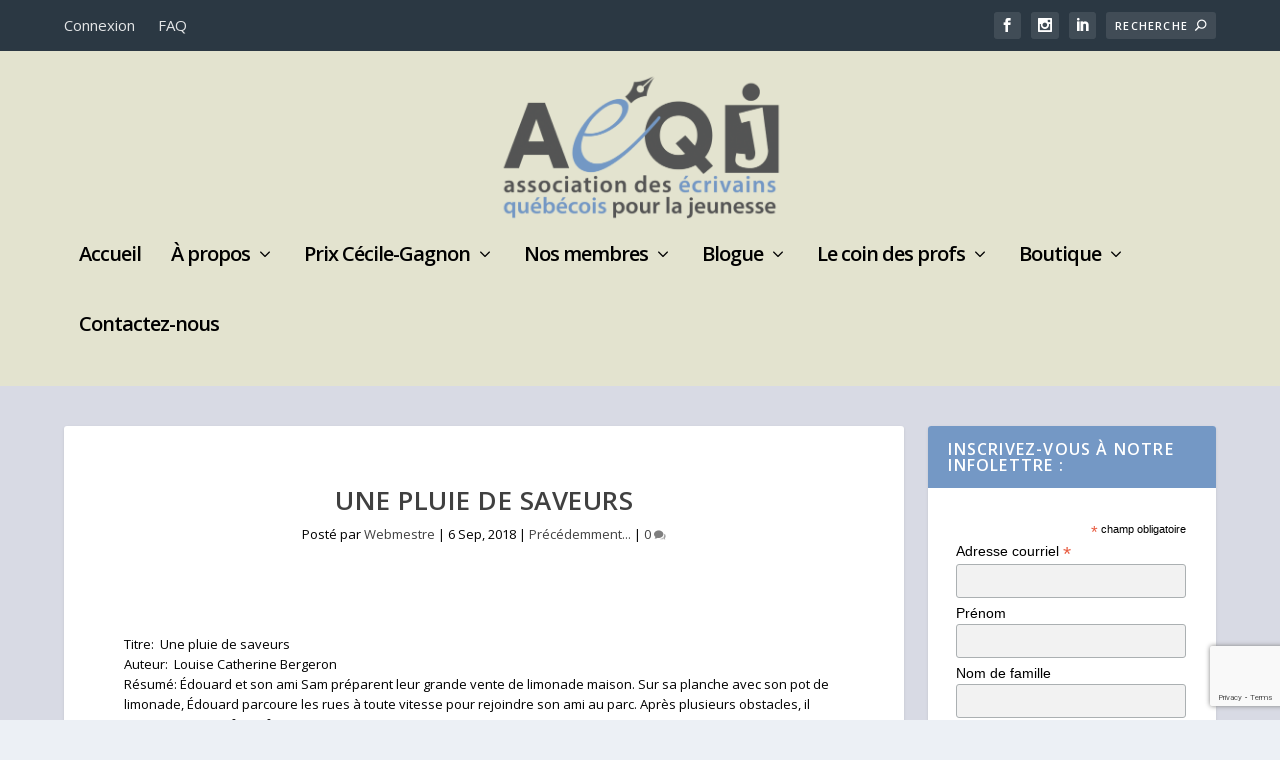

--- FILE ---
content_type: text/html; charset=utf-8
request_url: https://www.google.com/recaptcha/api2/anchor?ar=1&k=6LdWxJgiAAAAAGkOuU6W5rB8y_mJL0j3_IMqK4zn&co=aHR0cHM6Ly9hZXFqLmNhOjQ0Mw..&hl=en&v=PoyoqOPhxBO7pBk68S4YbpHZ&size=invisible&anchor-ms=20000&execute-ms=30000&cb=w9bvpiiagc77
body_size: 48840
content:
<!DOCTYPE HTML><html dir="ltr" lang="en"><head><meta http-equiv="Content-Type" content="text/html; charset=UTF-8">
<meta http-equiv="X-UA-Compatible" content="IE=edge">
<title>reCAPTCHA</title>
<style type="text/css">
/* cyrillic-ext */
@font-face {
  font-family: 'Roboto';
  font-style: normal;
  font-weight: 400;
  font-stretch: 100%;
  src: url(//fonts.gstatic.com/s/roboto/v48/KFO7CnqEu92Fr1ME7kSn66aGLdTylUAMa3GUBHMdazTgWw.woff2) format('woff2');
  unicode-range: U+0460-052F, U+1C80-1C8A, U+20B4, U+2DE0-2DFF, U+A640-A69F, U+FE2E-FE2F;
}
/* cyrillic */
@font-face {
  font-family: 'Roboto';
  font-style: normal;
  font-weight: 400;
  font-stretch: 100%;
  src: url(//fonts.gstatic.com/s/roboto/v48/KFO7CnqEu92Fr1ME7kSn66aGLdTylUAMa3iUBHMdazTgWw.woff2) format('woff2');
  unicode-range: U+0301, U+0400-045F, U+0490-0491, U+04B0-04B1, U+2116;
}
/* greek-ext */
@font-face {
  font-family: 'Roboto';
  font-style: normal;
  font-weight: 400;
  font-stretch: 100%;
  src: url(//fonts.gstatic.com/s/roboto/v48/KFO7CnqEu92Fr1ME7kSn66aGLdTylUAMa3CUBHMdazTgWw.woff2) format('woff2');
  unicode-range: U+1F00-1FFF;
}
/* greek */
@font-face {
  font-family: 'Roboto';
  font-style: normal;
  font-weight: 400;
  font-stretch: 100%;
  src: url(//fonts.gstatic.com/s/roboto/v48/KFO7CnqEu92Fr1ME7kSn66aGLdTylUAMa3-UBHMdazTgWw.woff2) format('woff2');
  unicode-range: U+0370-0377, U+037A-037F, U+0384-038A, U+038C, U+038E-03A1, U+03A3-03FF;
}
/* math */
@font-face {
  font-family: 'Roboto';
  font-style: normal;
  font-weight: 400;
  font-stretch: 100%;
  src: url(//fonts.gstatic.com/s/roboto/v48/KFO7CnqEu92Fr1ME7kSn66aGLdTylUAMawCUBHMdazTgWw.woff2) format('woff2');
  unicode-range: U+0302-0303, U+0305, U+0307-0308, U+0310, U+0312, U+0315, U+031A, U+0326-0327, U+032C, U+032F-0330, U+0332-0333, U+0338, U+033A, U+0346, U+034D, U+0391-03A1, U+03A3-03A9, U+03B1-03C9, U+03D1, U+03D5-03D6, U+03F0-03F1, U+03F4-03F5, U+2016-2017, U+2034-2038, U+203C, U+2040, U+2043, U+2047, U+2050, U+2057, U+205F, U+2070-2071, U+2074-208E, U+2090-209C, U+20D0-20DC, U+20E1, U+20E5-20EF, U+2100-2112, U+2114-2115, U+2117-2121, U+2123-214F, U+2190, U+2192, U+2194-21AE, U+21B0-21E5, U+21F1-21F2, U+21F4-2211, U+2213-2214, U+2216-22FF, U+2308-230B, U+2310, U+2319, U+231C-2321, U+2336-237A, U+237C, U+2395, U+239B-23B7, U+23D0, U+23DC-23E1, U+2474-2475, U+25AF, U+25B3, U+25B7, U+25BD, U+25C1, U+25CA, U+25CC, U+25FB, U+266D-266F, U+27C0-27FF, U+2900-2AFF, U+2B0E-2B11, U+2B30-2B4C, U+2BFE, U+3030, U+FF5B, U+FF5D, U+1D400-1D7FF, U+1EE00-1EEFF;
}
/* symbols */
@font-face {
  font-family: 'Roboto';
  font-style: normal;
  font-weight: 400;
  font-stretch: 100%;
  src: url(//fonts.gstatic.com/s/roboto/v48/KFO7CnqEu92Fr1ME7kSn66aGLdTylUAMaxKUBHMdazTgWw.woff2) format('woff2');
  unicode-range: U+0001-000C, U+000E-001F, U+007F-009F, U+20DD-20E0, U+20E2-20E4, U+2150-218F, U+2190, U+2192, U+2194-2199, U+21AF, U+21E6-21F0, U+21F3, U+2218-2219, U+2299, U+22C4-22C6, U+2300-243F, U+2440-244A, U+2460-24FF, U+25A0-27BF, U+2800-28FF, U+2921-2922, U+2981, U+29BF, U+29EB, U+2B00-2BFF, U+4DC0-4DFF, U+FFF9-FFFB, U+10140-1018E, U+10190-1019C, U+101A0, U+101D0-101FD, U+102E0-102FB, U+10E60-10E7E, U+1D2C0-1D2D3, U+1D2E0-1D37F, U+1F000-1F0FF, U+1F100-1F1AD, U+1F1E6-1F1FF, U+1F30D-1F30F, U+1F315, U+1F31C, U+1F31E, U+1F320-1F32C, U+1F336, U+1F378, U+1F37D, U+1F382, U+1F393-1F39F, U+1F3A7-1F3A8, U+1F3AC-1F3AF, U+1F3C2, U+1F3C4-1F3C6, U+1F3CA-1F3CE, U+1F3D4-1F3E0, U+1F3ED, U+1F3F1-1F3F3, U+1F3F5-1F3F7, U+1F408, U+1F415, U+1F41F, U+1F426, U+1F43F, U+1F441-1F442, U+1F444, U+1F446-1F449, U+1F44C-1F44E, U+1F453, U+1F46A, U+1F47D, U+1F4A3, U+1F4B0, U+1F4B3, U+1F4B9, U+1F4BB, U+1F4BF, U+1F4C8-1F4CB, U+1F4D6, U+1F4DA, U+1F4DF, U+1F4E3-1F4E6, U+1F4EA-1F4ED, U+1F4F7, U+1F4F9-1F4FB, U+1F4FD-1F4FE, U+1F503, U+1F507-1F50B, U+1F50D, U+1F512-1F513, U+1F53E-1F54A, U+1F54F-1F5FA, U+1F610, U+1F650-1F67F, U+1F687, U+1F68D, U+1F691, U+1F694, U+1F698, U+1F6AD, U+1F6B2, U+1F6B9-1F6BA, U+1F6BC, U+1F6C6-1F6CF, U+1F6D3-1F6D7, U+1F6E0-1F6EA, U+1F6F0-1F6F3, U+1F6F7-1F6FC, U+1F700-1F7FF, U+1F800-1F80B, U+1F810-1F847, U+1F850-1F859, U+1F860-1F887, U+1F890-1F8AD, U+1F8B0-1F8BB, U+1F8C0-1F8C1, U+1F900-1F90B, U+1F93B, U+1F946, U+1F984, U+1F996, U+1F9E9, U+1FA00-1FA6F, U+1FA70-1FA7C, U+1FA80-1FA89, U+1FA8F-1FAC6, U+1FACE-1FADC, U+1FADF-1FAE9, U+1FAF0-1FAF8, U+1FB00-1FBFF;
}
/* vietnamese */
@font-face {
  font-family: 'Roboto';
  font-style: normal;
  font-weight: 400;
  font-stretch: 100%;
  src: url(//fonts.gstatic.com/s/roboto/v48/KFO7CnqEu92Fr1ME7kSn66aGLdTylUAMa3OUBHMdazTgWw.woff2) format('woff2');
  unicode-range: U+0102-0103, U+0110-0111, U+0128-0129, U+0168-0169, U+01A0-01A1, U+01AF-01B0, U+0300-0301, U+0303-0304, U+0308-0309, U+0323, U+0329, U+1EA0-1EF9, U+20AB;
}
/* latin-ext */
@font-face {
  font-family: 'Roboto';
  font-style: normal;
  font-weight: 400;
  font-stretch: 100%;
  src: url(//fonts.gstatic.com/s/roboto/v48/KFO7CnqEu92Fr1ME7kSn66aGLdTylUAMa3KUBHMdazTgWw.woff2) format('woff2');
  unicode-range: U+0100-02BA, U+02BD-02C5, U+02C7-02CC, U+02CE-02D7, U+02DD-02FF, U+0304, U+0308, U+0329, U+1D00-1DBF, U+1E00-1E9F, U+1EF2-1EFF, U+2020, U+20A0-20AB, U+20AD-20C0, U+2113, U+2C60-2C7F, U+A720-A7FF;
}
/* latin */
@font-face {
  font-family: 'Roboto';
  font-style: normal;
  font-weight: 400;
  font-stretch: 100%;
  src: url(//fonts.gstatic.com/s/roboto/v48/KFO7CnqEu92Fr1ME7kSn66aGLdTylUAMa3yUBHMdazQ.woff2) format('woff2');
  unicode-range: U+0000-00FF, U+0131, U+0152-0153, U+02BB-02BC, U+02C6, U+02DA, U+02DC, U+0304, U+0308, U+0329, U+2000-206F, U+20AC, U+2122, U+2191, U+2193, U+2212, U+2215, U+FEFF, U+FFFD;
}
/* cyrillic-ext */
@font-face {
  font-family: 'Roboto';
  font-style: normal;
  font-weight: 500;
  font-stretch: 100%;
  src: url(//fonts.gstatic.com/s/roboto/v48/KFO7CnqEu92Fr1ME7kSn66aGLdTylUAMa3GUBHMdazTgWw.woff2) format('woff2');
  unicode-range: U+0460-052F, U+1C80-1C8A, U+20B4, U+2DE0-2DFF, U+A640-A69F, U+FE2E-FE2F;
}
/* cyrillic */
@font-face {
  font-family: 'Roboto';
  font-style: normal;
  font-weight: 500;
  font-stretch: 100%;
  src: url(//fonts.gstatic.com/s/roboto/v48/KFO7CnqEu92Fr1ME7kSn66aGLdTylUAMa3iUBHMdazTgWw.woff2) format('woff2');
  unicode-range: U+0301, U+0400-045F, U+0490-0491, U+04B0-04B1, U+2116;
}
/* greek-ext */
@font-face {
  font-family: 'Roboto';
  font-style: normal;
  font-weight: 500;
  font-stretch: 100%;
  src: url(//fonts.gstatic.com/s/roboto/v48/KFO7CnqEu92Fr1ME7kSn66aGLdTylUAMa3CUBHMdazTgWw.woff2) format('woff2');
  unicode-range: U+1F00-1FFF;
}
/* greek */
@font-face {
  font-family: 'Roboto';
  font-style: normal;
  font-weight: 500;
  font-stretch: 100%;
  src: url(//fonts.gstatic.com/s/roboto/v48/KFO7CnqEu92Fr1ME7kSn66aGLdTylUAMa3-UBHMdazTgWw.woff2) format('woff2');
  unicode-range: U+0370-0377, U+037A-037F, U+0384-038A, U+038C, U+038E-03A1, U+03A3-03FF;
}
/* math */
@font-face {
  font-family: 'Roboto';
  font-style: normal;
  font-weight: 500;
  font-stretch: 100%;
  src: url(//fonts.gstatic.com/s/roboto/v48/KFO7CnqEu92Fr1ME7kSn66aGLdTylUAMawCUBHMdazTgWw.woff2) format('woff2');
  unicode-range: U+0302-0303, U+0305, U+0307-0308, U+0310, U+0312, U+0315, U+031A, U+0326-0327, U+032C, U+032F-0330, U+0332-0333, U+0338, U+033A, U+0346, U+034D, U+0391-03A1, U+03A3-03A9, U+03B1-03C9, U+03D1, U+03D5-03D6, U+03F0-03F1, U+03F4-03F5, U+2016-2017, U+2034-2038, U+203C, U+2040, U+2043, U+2047, U+2050, U+2057, U+205F, U+2070-2071, U+2074-208E, U+2090-209C, U+20D0-20DC, U+20E1, U+20E5-20EF, U+2100-2112, U+2114-2115, U+2117-2121, U+2123-214F, U+2190, U+2192, U+2194-21AE, U+21B0-21E5, U+21F1-21F2, U+21F4-2211, U+2213-2214, U+2216-22FF, U+2308-230B, U+2310, U+2319, U+231C-2321, U+2336-237A, U+237C, U+2395, U+239B-23B7, U+23D0, U+23DC-23E1, U+2474-2475, U+25AF, U+25B3, U+25B7, U+25BD, U+25C1, U+25CA, U+25CC, U+25FB, U+266D-266F, U+27C0-27FF, U+2900-2AFF, U+2B0E-2B11, U+2B30-2B4C, U+2BFE, U+3030, U+FF5B, U+FF5D, U+1D400-1D7FF, U+1EE00-1EEFF;
}
/* symbols */
@font-face {
  font-family: 'Roboto';
  font-style: normal;
  font-weight: 500;
  font-stretch: 100%;
  src: url(//fonts.gstatic.com/s/roboto/v48/KFO7CnqEu92Fr1ME7kSn66aGLdTylUAMaxKUBHMdazTgWw.woff2) format('woff2');
  unicode-range: U+0001-000C, U+000E-001F, U+007F-009F, U+20DD-20E0, U+20E2-20E4, U+2150-218F, U+2190, U+2192, U+2194-2199, U+21AF, U+21E6-21F0, U+21F3, U+2218-2219, U+2299, U+22C4-22C6, U+2300-243F, U+2440-244A, U+2460-24FF, U+25A0-27BF, U+2800-28FF, U+2921-2922, U+2981, U+29BF, U+29EB, U+2B00-2BFF, U+4DC0-4DFF, U+FFF9-FFFB, U+10140-1018E, U+10190-1019C, U+101A0, U+101D0-101FD, U+102E0-102FB, U+10E60-10E7E, U+1D2C0-1D2D3, U+1D2E0-1D37F, U+1F000-1F0FF, U+1F100-1F1AD, U+1F1E6-1F1FF, U+1F30D-1F30F, U+1F315, U+1F31C, U+1F31E, U+1F320-1F32C, U+1F336, U+1F378, U+1F37D, U+1F382, U+1F393-1F39F, U+1F3A7-1F3A8, U+1F3AC-1F3AF, U+1F3C2, U+1F3C4-1F3C6, U+1F3CA-1F3CE, U+1F3D4-1F3E0, U+1F3ED, U+1F3F1-1F3F3, U+1F3F5-1F3F7, U+1F408, U+1F415, U+1F41F, U+1F426, U+1F43F, U+1F441-1F442, U+1F444, U+1F446-1F449, U+1F44C-1F44E, U+1F453, U+1F46A, U+1F47D, U+1F4A3, U+1F4B0, U+1F4B3, U+1F4B9, U+1F4BB, U+1F4BF, U+1F4C8-1F4CB, U+1F4D6, U+1F4DA, U+1F4DF, U+1F4E3-1F4E6, U+1F4EA-1F4ED, U+1F4F7, U+1F4F9-1F4FB, U+1F4FD-1F4FE, U+1F503, U+1F507-1F50B, U+1F50D, U+1F512-1F513, U+1F53E-1F54A, U+1F54F-1F5FA, U+1F610, U+1F650-1F67F, U+1F687, U+1F68D, U+1F691, U+1F694, U+1F698, U+1F6AD, U+1F6B2, U+1F6B9-1F6BA, U+1F6BC, U+1F6C6-1F6CF, U+1F6D3-1F6D7, U+1F6E0-1F6EA, U+1F6F0-1F6F3, U+1F6F7-1F6FC, U+1F700-1F7FF, U+1F800-1F80B, U+1F810-1F847, U+1F850-1F859, U+1F860-1F887, U+1F890-1F8AD, U+1F8B0-1F8BB, U+1F8C0-1F8C1, U+1F900-1F90B, U+1F93B, U+1F946, U+1F984, U+1F996, U+1F9E9, U+1FA00-1FA6F, U+1FA70-1FA7C, U+1FA80-1FA89, U+1FA8F-1FAC6, U+1FACE-1FADC, U+1FADF-1FAE9, U+1FAF0-1FAF8, U+1FB00-1FBFF;
}
/* vietnamese */
@font-face {
  font-family: 'Roboto';
  font-style: normal;
  font-weight: 500;
  font-stretch: 100%;
  src: url(//fonts.gstatic.com/s/roboto/v48/KFO7CnqEu92Fr1ME7kSn66aGLdTylUAMa3OUBHMdazTgWw.woff2) format('woff2');
  unicode-range: U+0102-0103, U+0110-0111, U+0128-0129, U+0168-0169, U+01A0-01A1, U+01AF-01B0, U+0300-0301, U+0303-0304, U+0308-0309, U+0323, U+0329, U+1EA0-1EF9, U+20AB;
}
/* latin-ext */
@font-face {
  font-family: 'Roboto';
  font-style: normal;
  font-weight: 500;
  font-stretch: 100%;
  src: url(//fonts.gstatic.com/s/roboto/v48/KFO7CnqEu92Fr1ME7kSn66aGLdTylUAMa3KUBHMdazTgWw.woff2) format('woff2');
  unicode-range: U+0100-02BA, U+02BD-02C5, U+02C7-02CC, U+02CE-02D7, U+02DD-02FF, U+0304, U+0308, U+0329, U+1D00-1DBF, U+1E00-1E9F, U+1EF2-1EFF, U+2020, U+20A0-20AB, U+20AD-20C0, U+2113, U+2C60-2C7F, U+A720-A7FF;
}
/* latin */
@font-face {
  font-family: 'Roboto';
  font-style: normal;
  font-weight: 500;
  font-stretch: 100%;
  src: url(//fonts.gstatic.com/s/roboto/v48/KFO7CnqEu92Fr1ME7kSn66aGLdTylUAMa3yUBHMdazQ.woff2) format('woff2');
  unicode-range: U+0000-00FF, U+0131, U+0152-0153, U+02BB-02BC, U+02C6, U+02DA, U+02DC, U+0304, U+0308, U+0329, U+2000-206F, U+20AC, U+2122, U+2191, U+2193, U+2212, U+2215, U+FEFF, U+FFFD;
}
/* cyrillic-ext */
@font-face {
  font-family: 'Roboto';
  font-style: normal;
  font-weight: 900;
  font-stretch: 100%;
  src: url(//fonts.gstatic.com/s/roboto/v48/KFO7CnqEu92Fr1ME7kSn66aGLdTylUAMa3GUBHMdazTgWw.woff2) format('woff2');
  unicode-range: U+0460-052F, U+1C80-1C8A, U+20B4, U+2DE0-2DFF, U+A640-A69F, U+FE2E-FE2F;
}
/* cyrillic */
@font-face {
  font-family: 'Roboto';
  font-style: normal;
  font-weight: 900;
  font-stretch: 100%;
  src: url(//fonts.gstatic.com/s/roboto/v48/KFO7CnqEu92Fr1ME7kSn66aGLdTylUAMa3iUBHMdazTgWw.woff2) format('woff2');
  unicode-range: U+0301, U+0400-045F, U+0490-0491, U+04B0-04B1, U+2116;
}
/* greek-ext */
@font-face {
  font-family: 'Roboto';
  font-style: normal;
  font-weight: 900;
  font-stretch: 100%;
  src: url(//fonts.gstatic.com/s/roboto/v48/KFO7CnqEu92Fr1ME7kSn66aGLdTylUAMa3CUBHMdazTgWw.woff2) format('woff2');
  unicode-range: U+1F00-1FFF;
}
/* greek */
@font-face {
  font-family: 'Roboto';
  font-style: normal;
  font-weight: 900;
  font-stretch: 100%;
  src: url(//fonts.gstatic.com/s/roboto/v48/KFO7CnqEu92Fr1ME7kSn66aGLdTylUAMa3-UBHMdazTgWw.woff2) format('woff2');
  unicode-range: U+0370-0377, U+037A-037F, U+0384-038A, U+038C, U+038E-03A1, U+03A3-03FF;
}
/* math */
@font-face {
  font-family: 'Roboto';
  font-style: normal;
  font-weight: 900;
  font-stretch: 100%;
  src: url(//fonts.gstatic.com/s/roboto/v48/KFO7CnqEu92Fr1ME7kSn66aGLdTylUAMawCUBHMdazTgWw.woff2) format('woff2');
  unicode-range: U+0302-0303, U+0305, U+0307-0308, U+0310, U+0312, U+0315, U+031A, U+0326-0327, U+032C, U+032F-0330, U+0332-0333, U+0338, U+033A, U+0346, U+034D, U+0391-03A1, U+03A3-03A9, U+03B1-03C9, U+03D1, U+03D5-03D6, U+03F0-03F1, U+03F4-03F5, U+2016-2017, U+2034-2038, U+203C, U+2040, U+2043, U+2047, U+2050, U+2057, U+205F, U+2070-2071, U+2074-208E, U+2090-209C, U+20D0-20DC, U+20E1, U+20E5-20EF, U+2100-2112, U+2114-2115, U+2117-2121, U+2123-214F, U+2190, U+2192, U+2194-21AE, U+21B0-21E5, U+21F1-21F2, U+21F4-2211, U+2213-2214, U+2216-22FF, U+2308-230B, U+2310, U+2319, U+231C-2321, U+2336-237A, U+237C, U+2395, U+239B-23B7, U+23D0, U+23DC-23E1, U+2474-2475, U+25AF, U+25B3, U+25B7, U+25BD, U+25C1, U+25CA, U+25CC, U+25FB, U+266D-266F, U+27C0-27FF, U+2900-2AFF, U+2B0E-2B11, U+2B30-2B4C, U+2BFE, U+3030, U+FF5B, U+FF5D, U+1D400-1D7FF, U+1EE00-1EEFF;
}
/* symbols */
@font-face {
  font-family: 'Roboto';
  font-style: normal;
  font-weight: 900;
  font-stretch: 100%;
  src: url(//fonts.gstatic.com/s/roboto/v48/KFO7CnqEu92Fr1ME7kSn66aGLdTylUAMaxKUBHMdazTgWw.woff2) format('woff2');
  unicode-range: U+0001-000C, U+000E-001F, U+007F-009F, U+20DD-20E0, U+20E2-20E4, U+2150-218F, U+2190, U+2192, U+2194-2199, U+21AF, U+21E6-21F0, U+21F3, U+2218-2219, U+2299, U+22C4-22C6, U+2300-243F, U+2440-244A, U+2460-24FF, U+25A0-27BF, U+2800-28FF, U+2921-2922, U+2981, U+29BF, U+29EB, U+2B00-2BFF, U+4DC0-4DFF, U+FFF9-FFFB, U+10140-1018E, U+10190-1019C, U+101A0, U+101D0-101FD, U+102E0-102FB, U+10E60-10E7E, U+1D2C0-1D2D3, U+1D2E0-1D37F, U+1F000-1F0FF, U+1F100-1F1AD, U+1F1E6-1F1FF, U+1F30D-1F30F, U+1F315, U+1F31C, U+1F31E, U+1F320-1F32C, U+1F336, U+1F378, U+1F37D, U+1F382, U+1F393-1F39F, U+1F3A7-1F3A8, U+1F3AC-1F3AF, U+1F3C2, U+1F3C4-1F3C6, U+1F3CA-1F3CE, U+1F3D4-1F3E0, U+1F3ED, U+1F3F1-1F3F3, U+1F3F5-1F3F7, U+1F408, U+1F415, U+1F41F, U+1F426, U+1F43F, U+1F441-1F442, U+1F444, U+1F446-1F449, U+1F44C-1F44E, U+1F453, U+1F46A, U+1F47D, U+1F4A3, U+1F4B0, U+1F4B3, U+1F4B9, U+1F4BB, U+1F4BF, U+1F4C8-1F4CB, U+1F4D6, U+1F4DA, U+1F4DF, U+1F4E3-1F4E6, U+1F4EA-1F4ED, U+1F4F7, U+1F4F9-1F4FB, U+1F4FD-1F4FE, U+1F503, U+1F507-1F50B, U+1F50D, U+1F512-1F513, U+1F53E-1F54A, U+1F54F-1F5FA, U+1F610, U+1F650-1F67F, U+1F687, U+1F68D, U+1F691, U+1F694, U+1F698, U+1F6AD, U+1F6B2, U+1F6B9-1F6BA, U+1F6BC, U+1F6C6-1F6CF, U+1F6D3-1F6D7, U+1F6E0-1F6EA, U+1F6F0-1F6F3, U+1F6F7-1F6FC, U+1F700-1F7FF, U+1F800-1F80B, U+1F810-1F847, U+1F850-1F859, U+1F860-1F887, U+1F890-1F8AD, U+1F8B0-1F8BB, U+1F8C0-1F8C1, U+1F900-1F90B, U+1F93B, U+1F946, U+1F984, U+1F996, U+1F9E9, U+1FA00-1FA6F, U+1FA70-1FA7C, U+1FA80-1FA89, U+1FA8F-1FAC6, U+1FACE-1FADC, U+1FADF-1FAE9, U+1FAF0-1FAF8, U+1FB00-1FBFF;
}
/* vietnamese */
@font-face {
  font-family: 'Roboto';
  font-style: normal;
  font-weight: 900;
  font-stretch: 100%;
  src: url(//fonts.gstatic.com/s/roboto/v48/KFO7CnqEu92Fr1ME7kSn66aGLdTylUAMa3OUBHMdazTgWw.woff2) format('woff2');
  unicode-range: U+0102-0103, U+0110-0111, U+0128-0129, U+0168-0169, U+01A0-01A1, U+01AF-01B0, U+0300-0301, U+0303-0304, U+0308-0309, U+0323, U+0329, U+1EA0-1EF9, U+20AB;
}
/* latin-ext */
@font-face {
  font-family: 'Roboto';
  font-style: normal;
  font-weight: 900;
  font-stretch: 100%;
  src: url(//fonts.gstatic.com/s/roboto/v48/KFO7CnqEu92Fr1ME7kSn66aGLdTylUAMa3KUBHMdazTgWw.woff2) format('woff2');
  unicode-range: U+0100-02BA, U+02BD-02C5, U+02C7-02CC, U+02CE-02D7, U+02DD-02FF, U+0304, U+0308, U+0329, U+1D00-1DBF, U+1E00-1E9F, U+1EF2-1EFF, U+2020, U+20A0-20AB, U+20AD-20C0, U+2113, U+2C60-2C7F, U+A720-A7FF;
}
/* latin */
@font-face {
  font-family: 'Roboto';
  font-style: normal;
  font-weight: 900;
  font-stretch: 100%;
  src: url(//fonts.gstatic.com/s/roboto/v48/KFO7CnqEu92Fr1ME7kSn66aGLdTylUAMa3yUBHMdazQ.woff2) format('woff2');
  unicode-range: U+0000-00FF, U+0131, U+0152-0153, U+02BB-02BC, U+02C6, U+02DA, U+02DC, U+0304, U+0308, U+0329, U+2000-206F, U+20AC, U+2122, U+2191, U+2193, U+2212, U+2215, U+FEFF, U+FFFD;
}

</style>
<link rel="stylesheet" type="text/css" href="https://www.gstatic.com/recaptcha/releases/PoyoqOPhxBO7pBk68S4YbpHZ/styles__ltr.css">
<script nonce="QMsBBzQI8H0GyqsLBMXmOg" type="text/javascript">window['__recaptcha_api'] = 'https://www.google.com/recaptcha/api2/';</script>
<script type="text/javascript" src="https://www.gstatic.com/recaptcha/releases/PoyoqOPhxBO7pBk68S4YbpHZ/recaptcha__en.js" nonce="QMsBBzQI8H0GyqsLBMXmOg">
      
    </script></head>
<body><div id="rc-anchor-alert" class="rc-anchor-alert"></div>
<input type="hidden" id="recaptcha-token" value="[base64]">
<script type="text/javascript" nonce="QMsBBzQI8H0GyqsLBMXmOg">
      recaptcha.anchor.Main.init("[\x22ainput\x22,[\x22bgdata\x22,\x22\x22,\[base64]/[base64]/MjU1Ong/[base64]/[base64]/[base64]/[base64]/[base64]/[base64]/[base64]/[base64]/[base64]/[base64]/[base64]/[base64]/[base64]/[base64]/[base64]\\u003d\x22,\[base64]\x22,\x22GjvCnRFtIMO2wr0hEMOGwqsvA8KKw4F3wrRJHMOJwpTDocKNWDkzw7TDh8KLHznDvlvCuMOAMgHDmjxuGWh9w5TCk0PDkB/[base64]/Dh8Oiw6t4w7DCvMK8woDCq8KNDkHCqTd/w6rCuWbConPDiMOsw7EbYcKRWsK+KkjClDo7w5HCm8OewpRjw6vDrsKqwoDDvnIANcOAwrDChcKow51qccO4U0zCssO+IwbDhcKWf8KwSUdwY1dAw54GWXpUQ8OJfsK/w5jCvsKVw5YEdcKLQcKzAyJfEcK2w4zDuWHDu0HCvkTCrmpgFcKwZsOew5RZw40pwpF7ICnCpMKaaQfDjsKqasKuw6Rfw7htPcKew4HCvsOrwqbDigHDqcKmw5LCscK5SH/[base64]/DpUHCscKuwrgQw712LMOew5AsQUkmUyVPw5QyWjPDjHAPw4bDoMKHdkgxYsKDB8K+GgNVwrTCqW1BVBleH8KVwrnDixA0wqJ2w4B7FHLDiEjCvcKRGsK+wpTDp8OjwofDlcO+NgHCusKUdyrCjcOkwpNcwoTDsMKXwoJwRsO9wp1Awrwqwp3DnHcnw7JmeMO/wpgFMMOrw6DCocOjw6IpwqjDncOZQMKUw6Fswr3CtSETPcOVw4Qcw73CpkvCt3nDpQ84wqtfVEzCinrDjDwOwrLDiMOPdgpww7BaJn/Cs8Oxw4rCkQ/DuDfDhgnCrsOlwoJfw6Acw53CvmjCqcKyQsKDw5Ehdm1Aw5oFwqBecW5LbcKzw75CwqzDlz8nwpDCnHDChVzCnX97woXCmsKAw6nCpjQGwpRsw4h/CsONwpnCjcOCwpTCtcKYbE0lwofCosK4fh3DksOvw6oNw77DqMKQw49WfnjDrMKRMzHCtsKQwr5CZwhfw7VYIMO3w6HCh8OMD2YywooBXMOTwqN9Pgxew7ZrU1PDosKZYFbDs0URXsOqwpzCqcO7w67DiMOdw5NZw7/Dt8KawqpRw5/Dm8OlwqjCqsOvAj0Rw6rCiMOTw6/DgQ4/NDdew5PDiMO2OC/Dgk/DlcOecFPCv8O3c8KeworDl8Oowp/CusKRwqkkw6YLwpJ0wpnDlVLCkUHDglfDisK9w4HDlx5QwoB4Q8OtDsKpHcOZwrPCv8O/[base64]/CsQcGP8OCDSDCusKswrPDiVBLwodJO8O+E8Ovw5jDigUrw5XCu1pww5bChMKEw7/Di8OOwrvCn0zDpihFw7nCsg7CosKVYkkDw4vDhMOEP17CncOYw4AUL2HDrj7CkMK1wrTCiT8kwq7Ckj7CusOhwpQowq4Fw5fDukoABMKHw7PDjXoJTsODZ8KBDw/CgMKGDCjCqcKzw5cuwpoeAULCj8O9wox8esK6wqF8OcOnZcKzEMOgHnVUw7Mnw4JPwoDDmDjDvzPCgMKcwo3Cs8KjacK6w43CpErDp8KZAsKEYgsJSH48ZcOCw5/CjglawqLCvFbDs1TCjjUrwrLDisKdw692IXQ6w63Cl1/DksK9OUwtwrVDbMKFw7Ucwqxlw4XDkEHCkxFQwoNgwqEfw6zCnMOTwq/DiMOdw5orasORw6XCl2TCmcO8V0PDplDCi8OmQhnCscKnOVvCoMOjw45rCjVFwpzDgmskSMOQV8OewqfCnj3Cl8KzVsOswpfDrTh5HzrCuATDpMK1wppdwqHCkcOlwr/DtGTDocKDw4bChBkSw77CoiXDssOUMxVJWgPCjsODJT/DqMK7wpEWw6XCqBkiw7R6w4jCgi/Cl8Ocw5rCgMOgMsOpKcOABMOSK8Kbw61qZMOaw6zDoEVkesOtN8KuRsODG8OcKz3CiMKAwrkcWBDCpzDDtcOkw6nCrRUmwo9zwqPDrjbCj1xYwpLDnMK8w5/[base64]/CpcOlw4jDiUYHTjHCgF9qwp81GcO6wqnCkxvDmMO6w78lwpE2w5lFw7kswpXDkMORw5XCocOYLcKOw4Vhw4HCvgFacsO5BsKIw7zDsMKrwojDnMKNVsKKw7HCozBLwrN5wpNQeQnDu0/[base64]/DglZew4kXeX/[base64]/wqrDksOZw5IFCsKlw69WwoXCu8O3wpB3wodNw7LCv8KMdSPDnEPClcOkShpywpd0dUjDvsKMBcKfw6VDw7pCw6fDncK9w5RZwqfCo8OxwrPCgVdIdArCg8K0wqrDmUpEw6Ymw6TCjgZGw6jCp37DvsOkw6h5w47CqcOLwqUmI8OCJ8OAwqbDnsKfwpNKfngNw7ZWwr/CqSHCuR8KQxg3DW7Do8KNDsOmwrxvHMOhbcK2dTVyQ8OyCRslw4U/wocSRcOqCcO6wqzDvifCtg0BRcKmwpnClz8kQcO7FcKpLGkfwqvDlcOHH1rDuMKdwpJkXijDtcK1w5hFdcKIbhLDp3hPwpRuwrfCiMOfUcOTw73CvsOhwpHDo3J8w6DCg8K4MRjDm8ONw6FQAsKxPWwWAsKofsO4wp/DvTUHKcOOV8O3w5jDhgDCgcOPIMOeIwDCpcKBG8KGwog9UyFcScKAI8OVw5bCqsKjwpVHZ8Kpe8Omw4RFw77Dq8K3Mm/CkjMWwoptCUk1w4bDqTvCicOhaUNkwqVfDBLDq8ORwr/Co8ObwovChsKvwozDtzE0wp7DlmrDuMKGw5cEEDHDtMKZwq3Ci8Kdw6FewonDl08bckzCmyXDuw19MEDDuHkywoXColEMGcOaXGVHJ8OcwrfDkMKfwrHDmhoaHMKZJcKNYMO/w5EvcsKYRMKUw7nDjR/CpsKPwq96woLCgwcxMH3Cl8Opwo9DIkd/wociw5ETEcKyw7TCsjkww7wDbT/DisKMw6J/w4bDncKGSMKyaiZYBD5kdsO2wp7CjsK+bwVhw701w5HDqcOgw78nw7TDugEHw5LCuxXCjFPCq8KAwqgNw7vCvcOCwqpXw5nDoMKaw67DhcOfEMOXD1/[base64]/H8KTwrp5wo3DpsKLFzjDs2Iaw43DlEoNa8O5Z11Lw6bCsMOwwpbDsMK3BXjCgA0gJ8OFMMKpLsO2w7R4QRHCp8OXw6bDi8K/wprCmcKtw5cdDsKMwoHDn8KwVhfCu8KHUcOow7ddwrPCocKMwrB1DMKsHsO8woZTwobCjMKNOUvDtMOlwqXDuHk/w5QUHsKtw6dkZ2bCncKNOlgaw4LCtWs7wrzDv1XCkh/[base64]/CpcOOLw4PwrnDvMKPBA04X8OiIMOzXR3CtngqwpXDt8KEwo4EL1fClsKsJsKuOHrClyfChsK3ZEw+GAXCp8KjwrYqwpkPOMKKC8OLwqfCg8OwPmJSwqBHWcOgIcK9w5/CiGF2McKcwr9PBwMdJMOSw4HCnkvDsMOUw7/[base64]/DkMOXwojCn2tbecOsw6LDtcOiTcOPBsOWcRERw4Vgw77CoMK5w6TCnsObacOYwpxBw6AsacOhwobCqVZGJsOwRMO3wo9OPWrDjn/DjHvDqRPDgsKVw6hSw4LDjcOhwq5+T2rCuQHCoh1Pw4haLUPCsw/DocK4w416AHkvw43DrMK6w4fCrMKbJikbw6QMwo9CIjxXa8KmexvDs8Ozw7bCusKAwqzDqcObwqzCswPCtsOwCRLDu39KIlIaw73Dk8OAf8KdOMKxcj3DiMOXwow8eMKuf0BQV8KvR8KqQB/Cn33DgcOfw5fDiMOyUsOqwqXDvMKow4DDnk02w7ocw7gKJmMJYQhpwpDDlzrCvHrCmVzDrjrCtm/[base64]/CjsOjwoQeHMOzScKkw7gARcOoXcKLw5Mbw5ddwpDDk8Olwp/[base64]/d2djTClHw7TDqR5+BMKrwqVxwrA3wo7DsGrDjcOufMKvGsKpH8OPwpp+woEEcThGM14mwrIXw6NDw7I4aQTDssKmbcK6w5VSwpfCnMKgw4vCsURkwpvCnMO5AMKMwpfDp8KTKXfCiXzCrcKnwrPDnsOKf8KRNXrCs8K/wqbDlxrCvcOXPA/DusK3SEkew41pw67DhUDDt27DmsK+w5lDHljDrAzDq8KBW8KDZcO3asODZB/DiWMxwrl+Z8OeMB1/Wixswo3CusK2IWjDp8OCwr7DlcOGeVk8fDzDiMKxTcOHeTIPOUFEwpHCmRlww4/Du8O9HkwYw4rCqsKxwoh1w5VDw6fCmUF1w4o+Fihqw6PDoMKbwq3CoHjDkRFYLcKiKsO/w5PDscOhw7J0GSVxfl0lasOBDcKuKcOSBnzCt8KIe8KaNcKcwr/DtwbDhQhuex4bw5DDlMKUSUrDlcO/C1jCh8OgRgfChVXDh3HDql3CjMKKw795w7/DjVlmU1jDjcOZI8KEwrJAb3fCisK9SyIewoQHOD0eSlgxw4rCtMOtwol/wqPCmMONBMKZHcKjLCvDoMKxP8OaJMOpw4lnWyvCsMOHLMOXJsK9woFBKy4mwrXDsk4IFcOPwrfCjMKEwppSw5bCnzFAED9DcsKQIcKewrkKwp9oQMOrR39JwqrCmkTDg3vCnsKew6jCusKAwplew6xjE8OZw6HCl8K/[base64]/CnMOMwqJBwolIwr45wqggw5HDtcKkcDnDizbCkADCgMOTe8OvSMKECsOfNMOhAMKGa1x8QAnCv8KjF8Ouwr4OLzwpAsOpwq1/IsO0M8OZHsKjwo3DusOfwrkVSMOPOg/CqwXDmEHDtm7CuhRywr8TYHoOD8KiwqDCtyTDgzwCw6HCkmvDgMOfZMKfwoJXwo/DnsKcwrQjwqbCv8KUw6lzw5FFwqPDkMOlw6HCkwrDmBrCtcOZciLDj8OdBMOxwqTCv1fDksKkw4tScMKRw5c8JcO8XsK8wqYYN8KOw4fDmcOWVTLCkF/Dl0U+woUKSH1MADbDkX/CkcOYBglPw6oOwr1qw7TCocKcw7IGHMOdw4UqwrE7wpDDohfDny3Dr8KTw5XDnAzChsOqwrjDuCXDg8OpFMKgFxvDhjzCh1zCt8KRDEcewo7DsMO3w6gdTQ5Ow5LDtnrDnsOYYDnCvsOew6zCk8Kywo7CrcK+wp89wqPChWXCljzColrDuMKBNg/DvMKCJMOoUsOcNFJTw7DCuG/[base64]/[base64]/YsKnw5JIDcKaLRJ0w4nDsMK+wqHDniYBZW1cU8KQworDmDh/w41EVcOww6EzRMKvw5TCom5AwoIDw7BQwoAgwpfCk0HCj8KxOQXCpkrDvsOvDVjCgMKLak3Du8OKJFsQw4nDq3HDs8OUC8KvUSDDp8Krw4/DrsOGwoTCpWRGa14EHsKJDkcKw6ZvYsKbwpY6DSt9wp7CjEJTARZpw6rDn8OxB8Kjw4ZIw5gpw5AxwqXDmkZmP2teJS8qG1LCu8KpbzMMZ3DDomzDmj3Dq8OTFXFlFm4FTsK3wo/Cn1h+Hjwyw5PCosOOPsO3w7Iod8OgIXYeIE/CjsKLJhbCqxJJScKkw7nCvsOoMsKTAMOrDR7DosOUwr/DsSXCtE4+ScKvwovDo8ORw5hlw4MGw4fCrlPDljpRK8OTwovCscOWKQhdMsK+w6p9wqjDulnCg8KjV2E4wo46wrlOZsKsbDI5T8OlDsOhw5zCvxVbw65CwqvDvzlFwp5/wr7DusKNSMOSwq7DkAU/w5hTLyE/w5bDpsK8w6nDosKcQHTDo2vCisKjOyseCVXDrsK0GcOeVjNqCwc2HFjDu8OWK0QODlxlwqfDoRHCvMKKw41hw6/[base64]/CssKywqHDjW5MwrzCn8KrZXIzwpQBbsKUZ8K4HTXCgcK8wogLOH/Dg8OxH8K2w7g9wrHDtkrDpg3Dhzh5w5M2wo7Dt8O0wr06LnHDlsOgwq/Dmj5pwrXCocOPXsKdw6LDtErDl8ODwpHCqsKzwoPDs8OEwqnDq3DDj8O9w4NUfBplwrrCpMKOw4LDlgkyZC3DuGAGWcOiHcOgw6nDhcKrwpxUwqJ/[base64]/Dn1LDocKzwpjDk8Kuw5VNDhTClyHCjh9/SMKqw7zCtRHChTvClGNnAsO1woIvMAM5MsK0woEjw57CqMOCw71MwrnDqg0rwrnChDDCmcKhw7J4bFjCvwvDlHzDuz7CucOkwoRBwrfCnVlkDsKndD7Dv0hABR/Drg/Dv8OZwrrDpMOxwqPDsSrCmVwJfcOfwo3CicOuR8Kaw7p0woPDpcKewpl2wpcQwrVkKcO7w659dcOYw7Akw6dxecKLw4pswobDtFpYw4fDl8Kad3nCkRZgOTrCp8Orf8O5w57CscOgwq1IG33DkMOVw4fCm8KMWMKia3zCl2ptw4M9w4jDjcK/wr/[base64]/w4cUworDoCcbwrUhHcK+wrMZOB90wrE5akjDsHFUwrQgNsKQw5rCp8KeWUlGwpF5NybDvUjDi8KiwoUowr5+wojDrgHDjsKTwqjDi8OhIh0jw6bDuWbCncOPBwjDiMOWPcKUwoLCsCPCncO9KcO0f0vDhnMKwoPDo8KIUcO0wofCqcOrw7vCpAkVw6zCohM3w6Z/wodIwrLCo8OVMEbDrVR6YxMQQBNNLsKZwpF/[base64]/ChsOdMw5RXMKTYxlDwqsEwoXCk8OoEMKdFMKBeXx2woLDvkdXZMOJw6rCtsKKdcKcwpTClsO/[base64]/w6jCocKpEmgcw7jDr13DrWDDrsKMCsOIMQdMw5/DqQ7DsTnCrBg+w611GMOcwqzDljd4wq1owqIyXMO5wrAtBDnCuyLCiMK+wpAAccKjwpZGw4Newotbw6hKwpM+w6zCk8K3LwTCsGBewqs9wp3DqwLDtkpPwqBPwoZhw5kWwqzDmTkLacK+dcOLw4PClsK3w5hFwr/CpsOjwpXDriQiwp0EwrzDtSzCoyvDqXXCqH/[base64]/c8KeJ8Knw4RdwpoFwqfClcOdwotHWBHCmsKEw4lTwpY6OcK8X8Knw6nCvz9hd8KdN8K8w5HCm8OHSi4zw4bDhzPCuhvCvRBMImEaSxbDrcO8NAotwq/Ds3PCiX7Dq8KzwoDDpsO3UT3CkFbCkgdMZE3Ci2TDgCDCnsOgNSvDm8KtwrnDiGJ5w5hXw5rCgg/CgsK6EsOzw47CosOqwrnDqAxvw6LCuiJzw5vDtsOZwovCnkhNwrLCqFfCjcK1KsK4wrnCjVRfwoRbZGjCv8K/wrlSwr1RcVNQw5bCiEtTwrZewqHDiRZ0Dzg7wqYUw4zCmiAmwrNuwrTDqw3DosKDDcOcwp/Dg8OSU8O2w7cHbsKhwrwZwqkkw6bDssOjH3c2wp3CicOYwqc/w6/CuBfDs8KzFWbDqCNrwqDCoMKQw6lew78VfsKBTTlbGzlkCcKEMsKJwp5/dhvCuMKQWHXCucO1woTDlsOnw7gCb8O7IsOTJcOZVGYCwoQlLCnCg8KSw6YxwoYAOFIUwoHDqTTDkMOgw752wrVXS8OMDsKEwrk2w7IYwp7DmBbCosONGAh/wr7Drj/CvGrDkn/Dn2PDkhDCocOBwoFDasOnUWVXB8KQTsKAPixAAiLCrSjCrMO8wobCtApywpcwb1Atw5Qawp5NwrvCokTCsVlhw78tWCvCscKXw4nCk8OaHFcfRcKxAD0Kw55tLcK/f8OuWMKMwqN5w77DvcKow7l7wrBeasKJw6DCulbDsjR+w7zCicOIZ8Kyw6NAEkjDij3CqsKROMOOHsKRCS3ChRsRPcKrw43CusOKwqASw4HChsKJecOlOEw+AsO/MXc3ennDgsKsw6QHw6fDrQLDmMOff8KMw4dBd8Ktw5fCpsKkahHChk3CgcK0TsO0w6/[base64]/Cp8O0Ti4FwrN3QMKqwo3DpDvCjW7CvsOHEX7Dg8O/w67DmcOKaHPCmcOBw58BOnTChsKiwpJ9wpTCl05ET2LDmSvCv8OSKh/Ch8KCNQF7JcOtG8KGJsOawrYGw7fCqRpcDsKwMMK2KsK9GcOqeznCtUrCuVPDrsKOOcKLPsK2w78/UcKNaMOSwosgwp8aAloNP8Oadj7Cu8KhwrnDpMOPw7vCu8OuP8OTR8OkS8OifcOhwrVcwqDCtCnClWdrUkPCrsKGPB/[base64]/DjsKreREDwrRkwqUsZsOvw5JBwonDu8KiEgo/[base64]/CuU7DpDRna2fDoyQ5w7RzwqZlHBwNUHjDjMO8wo54ZMO/OypVAsKbVVpCwoorwpHDr1B/UTXDlS3DgcOeHsKSwrvDsyZuWMKYwolBT8KcRwDDomtDYVhVF3HCtMKYw5DCpsKdw4nCucOJQ8KyZGYjw7nCg0tDwr4wYcKDOHvDnMOtw4zDmMOAw5bCr8OrFsOJXMOVw5rCs3TCusODw54POUY2w5nDhsKXWcO/A8K+L8KcwrcnEGgKYQFqCW7DuRPDoH/DtsKdwpfCq2/DnMKSbMKPZMOVEAYcwpI8FU0ZwqAqwqnDncO4woQuQWLDksK6wqbCqEvCtMK2wrRwO8O1wr9CWsOJPDnDugN+wo4mU3jDnX3Csi7CtsKuOcOeAS3Du8OPwp/CjUADw6HDjsOAwrrCn8Kke8KTHQpIM8KrwrtgORbDpmvCq3zCrsOhL3tlwpFuYkJUc8KIw5bCuMOYQBPClwoLGyQuEjzDqEoNbyDDmG7CrxInH0DCvsO9woHDq8OCwr/CqGoKw4DCrsKbwoUSQMOpRcKow6kDw4c+w7vCtcO7wrp9WFZJX8KMdxExw6BrwrZxeTt4aBLCvlTDu8OUwrdvfGxNwp/Cr8Kbw7RswqLDhMOKwoEjGcOAaSPClQw7QDHDni/DpcK8wrgtwqULFwxVwoPCjDRFQHF9X8OIw4rDoR3DicOSJMOKEFxRJX/[base64]/DhcKNwp3DhjvClWkCwo1Lw5PDisKUwr7Dt8O2woTClAHDlMKYKnRvZXYDwrfDiWrDq8K+csKlD8OHw5bDjcOaMsKEwprDh2jDnsKDXMOuAkjDnHE7w7hqwqF9FMOZwobDoE8HwoNoSmxowoPDiTHDicKPScKyw6HDsCEiXy3DnmZEb0/CvFJyw6B/VMOPwrFid8KdwpVLwoAwB8KjLMKqw6fCpsKSwpQPAGbDrF3Cs0ktQxgRwpsew47Cj8KVw7h3TcOvw4/DtiHCqyvCjHXCjsK5wqdCw7DDgcOdTcKdZ8Kbwp4Cwqd5FArDt8Kjw6XChMKPUUbDhMK9wrvDiA4Sw4k1w5o4w6d9JFpqw4fDq8KhVBJgw65zWytGAsKrUsOswqU4dG/Dr8OEX3jCoEQXLcObAFfCk8O5PsKbfgZIeEvDmsK/SVdAw5TCmFfCjcOZfVjDkMKrFC1awpIEw4wfwqsUw7VRbMOUKGnDt8KRFcOSC1QYwojDjRTDj8OQwpVBwo8neMObwrdlw4Rhw7nDosKswrNpCGV/wqrDlsKtbcK9RCDCpDZywpzCi8KQw64+LF0rw4PDiMKtQ0l2w7LDvcKBY8Krw73DskZqc2TCvcOIVMK1w43DvD7CgcO4wr7Cj8O/RV5kVcKdwpR0wrXClsKzwqfCrjjDlsKbwrcwesOWw7N5AsOHwox1KMKMDMKDw4EhaMKyO8Obwr/DgmQ0w7ZAwpwKwpEAH8KhwopIw7oBw6h+wqXDosO1wokFDV/DusOMwpgJSsKAw743wpwlw43Dq2zCr2FRwqzCkMOww4Bcwq9BEMKeQMKgw7PCniDCunbDlF7DgMKwe8ORZcKEOMKvOMONw51Jw5zCvMKrw7HCuMOiw7TDmMOoZiYBw6d/ccOQABrDmMK0UGHDu2VhYMK4CsKaKsKmw4F9w6cKw59HwqRFB3siTDDCqFMdwoHDucKCdzbDsyzClcOAw5ZGwqPDm3/DncO2P8K6ADcnAMKeS8KOPxnDkmfDpHQSecKmw5LDu8KLwrLDpwLDscOnw7LCuVrCqyBDw6Mlw55HwqAuw5bDjsK6wozDu8Oowos+bmYgN1jCj8OwwowlDsKUUktWw7o3w5vDr8KuwoI+w61Dwp/CpMOUw7DCo8Ofw6ELJHnDpmnCqj8Aw4ojw4A6w5TDoGQUwq8da8O5ScO4woDDrBdPfMKLI8ONwrJjw4ZZw5g3w7vDuXMswrJjGmJFN8OGT8OwwqHDr1Q+WcOkOEVaAltKVTUnw7vCvsKPw6oNw5ppVm4KR8OwwrBjw6kEwqrCgSthw6nCgWUTwoPCoBYwWC0Ye1l/RBIVw5o/V8OsccKBVU3DgHHCgcOXw6gSFGjDqn1mwrLCgcKswpjDrMKVw5jDt8ORwqpew7DCo2jCgsKmVsOOwodGw75kw49OKsOYTXTDmxxCw4LCt8OWSF7CpB4Ywr8SO8O2w6vDgUbCksKCclvDiMKRdUXDqsO/FArCgRvDh241bcKJw4AFw67Djg3CtsK1wr3DmcKjasOAwrNmwqrDhsOxwrJLw5DCqcKrV8Omw4ktWsOmXhN6w6XCqMKewocsHlXDl0TCpQI+egdgw6XCgcO+wqPCkcKxfcKjw7DDuGsAFMKMwrQ9woLCpsOwCEjCpcONw5LCvTEYw4/[base64]/Cuk13wr8KZizCmcKXWBw0B8K6w4Jtw5XCrRjDlMKmw4R3w7vDqMOOwpN+IcO8wowkw4zDlMO2NmrCqS3DqMOCwphKcCnCr8ONNQjDm8OtaMKtUyRsLcKRw5HDgMKXa3vDrsO0wq80WXXDpMOIFgvCscOiTQLDtMOEwpYwwrTCl3/DkzUCw6wcCcKvwodrw705N8O7QhUXZElgW8OXSHgvS8ONw5xcaBfCgFrCqgsEDxo3w4PCj8KLYcK0w75mFcKBwqkvdhfCtU/Cs3FcwphBw6PCk0TCmsOqw7vDlArDu0LCuWxGB8O9dMOlwpIeSSrDm8KQGcKqwqXCvik/w7fCl8K/UytawqIyUcKzw55Iwo3DtSTDoyjDmnLDhhwSw55EORjCk2nDjcKYw6hmUw7DrcKQazgCwpvDvcKuw7PDqAphaMKdwox/w5wBMcOqDcOJS8KZw4QTKMOmM8Kra8OYw5jCjMK3YQoLeBhZL0FYw6dnwrzDuMO+fcKeZQbDgcKLQ3omHMO1WMOOw4PChsKjdAJaw67CrxHDqUbCjsOEwrbDkTVFw4cjCn7CuVzDgcKQwo5lNTAIIATDiX/CkB3CmsKnasK1wprCh3Z/wrvCkcOfEsKJL8OywppwDcO0AEUoM8Obwq8eAglcKMOew7dXEUBpw7PDv0gdw6TDp8KPD8O1TH/Dp1knbEjDszB5V8OufsKLDMOhw7rDq8KHcCglRMKMIDvDkMKvwr1ifHcBTsOoJih0wqrCt8ObR8KkJMKVw5bCmMOCHMK0a8Kbw67CpsOfwrpYw73Co28OZQZEaMKGQsKyTVPDl8OUw6hwKgM/w7rCoMK5WsK/[base64]/[base64]/DusKdwq/DosKGcSZ7wo7Cl8OFw686LMKBPhzCmMO6w5gEwqgQTiLDvMO/LyZREwfDsQ3DhSY0w74vwqcDNsOwwq1jWMOlw7IGNMOxw7wUYHsXKipewozCmAA/VnLChlwKA8KHeHc1Y2hufA1ZPMOww77CgcKhw7Nuw5VAasK1YMOpw7hEwrfDhMO3OAkgCQfDgMOFw59faMO3wqrDgmZ/w4rDtT3DlsKpBMKlw7p8JmdsKSlhw45bXCLDiMKUK8OOWsKALMKIwpHDnMOsT1VSSz7CocOLbUfCiWTDjSAWw78BKMOewpxFw67CpFZjw5nDlsKBwo54HMKPwovCt1fDocKvw5YUBTYlwpPCl8O4wp/CkSQjX1ZJB0fDscOrwrbChMOMw4Bxw6QowpnCuMOHwqALcB7CjzjDoW4VeW3Dl8KeZcKSNURaw4XDoG0vUhvCtsKiwpQDYcOqSyt8OhgfwplKwrXCiMO1w4PDqxgKw6zCqsOtw4TCtBcyRStcw6/Di3QFw7YLCcKhVsOiRUtww7bDnMOLSxlufg3Cp8OaZRXCsMOYfCxmZF4zw5pcMlHDgMKDWsKhwp1UwqfDm8KkR0LCkGFhfyJQJ8O7w4/Dn0XDrcO5w4M3cHpuwps1IMK6RsOKwqZfaFEQaMKhwqocHGpfJA7Dui7Cp8OZJ8KTw5sGw7x9ZsOSw5opD8Ouwp4dNHfDlMKjfsOLw4TDksOgwp/CkTnDmsOxw4s9L8O5S8O2QCvCjxzCssK1G2nDh8KqF8KVAUbDosOKCCI2w5/DvsKvPcKYEkDCvAbDvMOvw4nDvRgUIGsDwqlfw7sSw4rDoATDp8Kaw6zDhxYhKSU9wqlfMCkwWxjCvsONa8K/H1UwBRbDusOcHVnCoMOMbm7Dt8KDe8O/w5N8w6MMCUjCusKuwobDo8OFw4HDuMK9w5/CnsODw5zCqsOEGMKVXSDDpTHCjcKKWsK/[base64]/DpBgyFsOuwpbCj38bOMOCwqLDpMOYG8K9w4LDocODw5h/UnVNwrdXD8Kuw5/[base64]/w7Ija8OnwqfDq2LDgsKJw6chw6nCrcKFZTvCt8KLwrLDoX8iT2PCoMOnw6EkKEUfYsOow6/[base64]/HRjDnkcVwq7Dr8KRw5wIQhfCl28Cwqc8w7DCuTgsfcKwaHNRwotjd8OXw5IPw5HCrAAgwozDqcKcJhLDny3DpDNSwpNgBsOfw4BEwpPClcKrwpPDuxhxPMKVacKpaAnCpg/CocKQw7lpHsO7wrYsFsOHw5lcw7t8CcK1WnzDr3TDrcKkHD5KwosoGnPCqCF6w5/[base64]/CjMKSw4tFw7gzw6/[base64]/[base64]/GcOLw49dH1wQwpjDp2XDoG0lFUfChjHCjFNmHMOuISYEwr07w7RVwofCrz/[base64]/wrbCncKgwpTCgcKrQcOxDGVAwrJDRhnDkMK2w7VKw7rDqk/[base64]/ClyrDrWXCksOkw5TDmVxgTcK4w4zCsMKQQMOKwrFkwp7DksOMWMKwYsOfwqjDs8OSOVA9w7gmKcKJAMOxw6rDpMKSTBp8RMKTdsOxw6YTwpfDk8O/IMO8UcK1GU3DssK1wqpeZMOcFQJPK8OEw49ywqMoXcODM8KJwrVZwrNAwoXDv8OxXDPDrcOMwrdVBwzDm8OaLsOQaEvCuUvDscOxK1FgGsKcDMOBXhYvIcOlKcKTfcKOBcOiDiBIDmI/ZMKPXAA7IGXDpAxkwppDDEMcSMORbj7CjQoEwqNsw7ZBK3IywpjDg8OyZGQrwoxCw68yw4fDrxPCvmXCssKYJR/Cs0XDkMKgIcKywpE7UMOzXgbDisKNwoLDvkHDnybDsU4KwrfCtkfDg8OhWsO/bhJwGVLClMKDwqNnw7pRw7xGw4jDmMK2ccKpaMKkwoJUTiRufcOpSUMWwqw0HkoPwpgWwrY0TAcdLjlSwrnDoBfDgG/DvMOiwrIww5/Dhx7Dg8OGa1DDk3t7wrLCiCpjWhPDizpKw6LDm1Y9wpXCi8Oyw4rDoBjCujPCnGJuaABpworCgBAmwqrCn8OMwpXDsF0AwqEkOFbDkCVSw6TDrsOOMHLDjMOyP1DCmj7CvMKrw5/CusOxw7HDncOoCTPCnsK+HnYaOMOFw7fDgTYsHkcFMcOWXcKcRFfCsFbCgMOXYynCksKGCcOYVsOVwqR6JcOTXsOvLSZMH8Kkwo5wbEXCosOMesO6TMObYmjDhMOzw6fCl8ODLlfDpipRw64Fw7TCm8Ksw7Zfwrpvw6vCl8O2wpVzw6Rlw6Q/w6LCmcKgwqTDgALCocOSDR/DkE3CkAHDmA7CsMObNsOPQsOXw4bDrsODaTPCncK7w6Y7fzzCuMOTXsOQd8OWZcO0MV3CtAzDqSnCriEPf0NGIFpkwq1Yw7vDnBnCn8KuU3Z0MCDDgsK8w7k1w4JrbgfCpcOQwprDnsOdw5bChiTDusKMw7INwqPCosKKw5psKQLDi8KTKMK2bMK/RcOkL8OpRsKHblhGTT3Dk2LClMOqFVfCgsKnw7XCg8Oaw7rCpEDCoyUdw6HCk1w1WALDuXxmw5vCpnnDjigEexDDvgZ7VsKfw48+OnbCk8O4CsOSwpjCkMKqwp/Ct8OEwrwxwqdewpvClXQxEwEtesONwphPw45awp8BwrHDtcO2XsKEA8OgUlpwflofwqpwO8KwEMOkbcOEwp8Nw7kgw7/ClBlOXMOYw5XDncO7wq49wrvDqQ/CkcKEZsK6A1owQ1jCs8OKw7nDhcKKw4HCggjDhXI1wqkZHcKQwrHDvCnCrMKReMKiYQLDicOSUG5UwpzDvMKWb03ClxEdwrHDuwY6C1NeAmZAwrV8OxZqw7bCgiQfe0XDq1fCrsOzwoJDwqnDiMKyQcKFw4cwwqbDsjdMwqbCnV3CnzEmw496w78SUcKmTcO8Y8K/[base64]/CohLCjsOeMhXDrnk2w7NcwqjClE7CtsOOwoLCmcKxd0EkBcO9UHVsw7XDtcO/RwYpw7oywqHCoMKCO3k0BcKXwoIAPMKZPQ0wwobDrcOnwptxacONZ8Obwowkw7MPSsO8w549w6nCksO/B3LCtMO+w49awrg8w4LCqMKVckh0N8OdJcKHKXHDuSnDt8K6w64uwotnw4zCnWB5TDHCpMO3woHDlsKewrjCtCRpR0Auw4t0w6fCoR1iUkTCrmPDtcKCw4fDlQDCqMOjE3zCuMO/QwnDp8Kpw4cbUsOQw6zCkmHDlMOTEMKQV8O5wpXDlUnCucKAbsO2w6/CkicIw5ZZUMO4wpXDt2gKwrAawrjCpWrDryQKw67CrkvDlBkQNsKdJjXChW9+N8KlKnc0KMKDEsKCajrCl0HDr8OmQ156w7VYwrE1MsKQw4vDs8K6Zn/CssOVw4pGw5MzwodkeRHCrMOlwoYpwqHDjwvCjzrCs8OTJ8KmUwFqRD55w6nDvx4bw4DDqcObw5vDi2dpC0HDoMKkI8KOw6VZH0UvdcKWDMOWDi1pTk7DkcO5dlBfwoBZwr0GNsKIwpbDnsO5E8Kyw65SScOiwoDDv3jCtDI7InR4cMO1w5M/w4F3a3kSw6fDqW/[base64]/DmMOnCMKrecKZPMOUwpvDnznDhMOfwpMzMMOkKcKCCW9RJMOiw4DDq8Kmw4Axw57DkiXCtMKaYxPDpsOnSWc/[base64]/dxnDqcORwq3DvzpAwroywokawq/CrcKkbcK5ESDDmsKrw6/CjMOBH8KTNAXDqTgcQ8KYLXF2w6LDlk7CucOkwrN/TDIJw5IXw4LCnMOBwrLDq8K8w64lDsODw45iwqfDtsOqNMKEwrUAVn7CgRbCvsOFwq/[base64]/DsMOMwp7CpcObP8K0IsOqUsKAwo3DkMOUGMKJw7zCuMOTwpQBTybDrmTDmGBhw7hDUcOLwoZcFcO0wq0HYcKEMsOfwrAAw5RbWhTCjMK7RTDCqQ/CvgHDlcKxLMOHwrsXwqHDmDFFPBZ1w5BGwqoAYcKqY0HDgBp6SEzDs8Krw5p/XcKiW8Kiwp8HEsOMw7J3MEw2wrTDrMKoYnDDicOGwovDoMK3DyhSwrZXEwEvLgbDuDRUWVwEw7TDmRAffWBWUcOmwq3DqcKiwr3DpX1lCSDClcKZO8KZGMKYw4vCiREtw5FDXEzDhVMewozCmSEWwr7DpSPCscOlb8Kfw5wgw49fwoE5wr18wpNiw6/CszU9NcONesO1IwzCgVvCujghcWM5wq0Ew6VGw6Nnw6Rkw6jCqMKMWcK/wrzClShLw6oSwp7ChD8EwqpFw5DCncOsBBrCtVpINcO/wrVpwpM4w7LCoB3DkcOww6YbBBlRwqABw71nwqYIBl4KwrvDt8OcIsOow7LDqGQJwoxmVSwywpXCocOHwrcRw6TChCVUw4bDsi0jasOLa8KJw7TCjmcfwp/DrQYAX37CpT0ow6cbw7LDmidtwqkqbgHCjcK6wo3CunTDqcOwwrUFE8K7RcKfUjlhwqDDtivCjMKRXSFJfSoISj/[base64]/DusOgwqjDiBnDgsOFw5/CgmJfGkQKQBNTEcKxFU4Zdggmdz7DoW7CnU8rw6TDqTcWBsKnw7Y7wrbCqwXDrw/DpcKLwpZlMEYxScOTUhvCgcOQXDLDncOfwo5/wrEwA8OXw5R7fcOMayp3GMOGwp3Drzpnw6/DmDrDkHXCvVnCmsOmwpJmw4jDoFnDvDsZwrc+woTCucK9wqEpNXbDjsKkKGYrdyJLwpJ+ZCnCjcOhXMOBIG9Swod5wr9sI8KcSsOUw5/DoMKDw6DDkxkjRcKxIHjCm29JEgpZwrlkT2UTXMKUP0l+VH5kY2NUaigtU8OXNhFHwovDnVPDtsKbw4sUw5rDmCvDuWBXc8KIw7nCu20GKcKQFW/Dn8OBwqUOwpLCpCwPw43CtcOew7HDscO9Z8KfwprDqGhrN8Osw41qwpBewr0+O3c2QEc5BcO/wpTCscKmFsK2w7DCkkViw47Cmm0EwrNYw6Yxw74jVsO4AsOswqkcN8OHwqlBSzdJwrojF11Tw7UePMOTwo7DhxbCj8KpwrTCpGzCtAnCp8OfVsOATMK5woIzwowKDsKIwpwQdMK2wq4Yw4TDpiLCond3cSvDkiIiJsKKwr3DlcO4fEbCrn1VwpMkwowKwp/CkjcWeVvDhsOgwoEowq/DpsKhw7lkE1F5wq3DnMOtwpfDgsK/wqsOYMKnwojDqMOpb8OmJ8OMJRFUZ8OuwpHCjCEuwr/DpVQRw6JZw6rDhz1NKcKlBsKMTcOjUsObw4cnBMOAIgXDtsOqKMKXw5UaNGnDlMKhwqHDgCPDqmogZWp+N2w3wo3Dg0vDtQzCq8OScnHCtT7CqH/CoEvDkMKTw6Axwpw+fhlbwqHConJtw7fDo8O3w5/Dq1QAwp3Dr2o0AUNrw7E3d8KCwo/Ds1jDkl3DtMObw4U4w5pgf8Ovw4/[base64]/DjsOow48Qw4I5JsOfX1XCm8KUwqlUcVPCksKIRQTDhsKYBcOawrrCk0oFw5TCnRtywqh1TMKwE2XCs3XDlhfCgsKdMsOSwpMmeMOFNcOlA8OYJ8OfHlvCoQtyVsKjQMO8VQwIwrrDp8OwwqRXA8O5U0PDu8OWwrjCtlwvL8OxwopcwoIIw7/CqV0yO8KbwotSJ8OKwqopVWwIw5HDv8KfUcK/wpTDisK8BcKCHyjDssOgwpNAwrzDhsK8wq7Dm8KQacOrBiQRw4cdTMKue8OvRloOwp00bDDDuXUFPQ8lw4PCu8K4wrp/wrLDrMO8WD/CkyLCp8KtDMOzw4bCoUnCiMO+GsOKN8ONW1RGw6YHbsKSD8KVE8KZw6vDug3CusKDw64WHMOvf2jDplkRwrU7TcODHQtZUMOWwqRFcWfCpGnDpnrCqA7CuGlAwq1Uw6/[base64]/CcOGFsKKwqUpOsOUIcOxUVzDjMO5JQ3CmXXDpMO1dcOhe2Naa8KMcQDDjsOuZMOmwpxXbsOlZmjChmE9ecKPw63DgG3DgcO/Kj4oKw3CvSkMw5gfJ8Opw7DDgi0rw4I0wpPCiFzDsGvDumLCs8KpwqtoFcKdQcKzwrF4wrDDmzHDkcOPw7nDqcOHVcKrcsOhYDg3wpzDqQvCukHCkFp6w55xw57CvcO3wq5CC8KfcMO/w4fDmsO1S8KnwqDDn37CkXDDvB3Cu3Uuw4ZnJsOVw7s+EgoywpnDsXBZcQbCnwbCiMOnUGlWw6nDsXnDnStqw4dfwrPDjsO5woRCIsKbLsK1A8OCw5guw7fDgj9IecK0RcO/wojCk8K4wpXCu8KSK8KYw5/[base64]/RDkowrrDj8KmwqjDkcK9wqjDt1jCl0oxYAxjFsKJJHzDnjMcw63CvMKAK8ObwqljH8KJwq/Dq8KUwo4Gw6DDpMOyw7TCqcKAV8KHTh3CrcKpw77ClhPDoCzDtMKbwrDDnBtOwqxtw7EawpvDtcO2IDRufFzDi8KEMXPCr8O2w4HCm2k+wr/CjFjDqsKlwrHCqxHCix8NL0MFwpjDr3LChWRNV8OUwp8oGDrCqB0LVMK1w4zDv0hZwqfCksOJZx/CqHfDpcKqRsOrJUHDjcOAAx4ralYjV0BfwofCri/Cjh9nw6/CsALCoFlwKcKNwqTDlmXDr2YRw5fDqcOEICHDpsO4ccOmA1I2TybDpUpsw7wHwqTDtSXDqBQUwr/DrsKPPcKANcKZw6nDq8KVw5xdFMOgPcKvGlLCo1jDiEVqUCvCs8K4wrUpdVBSw4bDsm0YOTnConk0G8KMfHp0w5zCgy/ClFcJw6d3w7d+HyrCksK/ClcHJzZAw6DDiTZ/wp3DuMKDWTvCj8KDw6zDu2HDoU3CqMKywp/[base64]/wrzDhDjChwMUUHkaGcKiT8OewpnDoSEcRH/CsMO5OcOZUFxNLB1vw5/CrUlJN0oGw6bDi8ONw4Jfw73DoCcHYw9Sw4DDnRBFwrTDusOow4wew7AvK03CicOJbsOqw5wsP8KcwplVajTDu8OWfcOrVMOtYkrCpG3CmlnDgmXCtMKvH8K8LcOtK1HDvWLDhwvDicOwwqzCiMKdw6Iwb8O5wrRhFAXDsnnCsHjCgHTDjAwpWVrCksO/w5fCs8OOwrrCo0FlU0/[base64]/Cm8KZdkjDkWkNw6PCpsONwpcfJsO6w4jCpztLwrVdw4TCnMOZQMOAPnTCocODdl3DvyBIwqTCuTpIwpVww5VeFEzDqnhQw6xSwqoWwpR8woUnwrRqF1XCkk3CmcKjw4HCq8KYw7Ikw4RBwrt/[base64]/Cr8OGLMK4w63DksKhNcOJw5U+w4kdwrrDhgF/fjHDoGHCrR52E8O5bMKwUsOUOcKrLsK5wr0Pw4bDiiDCj8OyQsOtwpLCim/Ck8OCw70IWm43w509wqLCnQbCsjfDpz9zacOBH8Ocw5BvX8KRw5B/FmrDnVY1wq/CtQLDgDl1ShDCm8O0G8OlIMOHw71BwoMHSsOKEl9awoDDqsKMw63CrMK2JmkhBsOsYMKPw67DoMOPOMOzY8KPwp9AJ8OvccOVQcOWOsKTbcOiwoHDrC5pwrpMUsKzdX8zPcKdw5zDkAXCsTRow7XCiyfCn8K8w4DCkHHCt8OQw5/Dg8K+ZsOBOyTCpMOuB8OrGxZPbDBpNCTDjkBDwqLDomzDnDTDg8OkL8K2YnpcKHjDmsK9w5UhHRfCh8O4wojDo8KBw50HFMKGwppvRcKiacOHdsO7wrrCqcKzLGzCkgtSC3YGwpkhScOofyMOZsODw4vChcKOwr95ZcORw5jDkXY4wprDpcO9w4HDp8KvwpRNw7/ClwrDrh3CpMOIwqPCv8Olwo7CvsOXwpHCsMKmeHsTPsKRw5gCwo95VXXCriDCpMKWwrnDuMOUPsKywr3Ch8OFJ1QsRzEJD8K3d8OjwoXDsH7CokIGwovCtcOEw7zCngDCplnDvkPDsUrCmGJWw6cswqdQw4htwqDChD0Ow4wNw4zCu8OFccOOw6kKKcKNw4/Dl3zDmzpfS3BuKMObRXTCg8K+w4R0XTLCj8KvI8OsAAhxwo9/[base64]\\u003d\\u003d\x22],null,[\x22conf\x22,null,\x226LdWxJgiAAAAAGkOuU6W5rB8y_mJL0j3_IMqK4zn\x22,0,null,null,null,0,[21,125,63,73,95,87,41,43,42,83,102,105,109,121],[1017145,594],0,null,null,null,null,0,null,0,null,700,1,null,0,\[base64]/76lBhnEnQkZnOKMAhnM8xEZ\x22,0,0,null,null,1,null,0,1,null,null,null,0],\x22https://aeqj.ca:443\x22,null,[3,1,1],null,null,null,1,3600,[\x22https://www.google.com/intl/en/policies/privacy/\x22,\x22https://www.google.com/intl/en/policies/terms/\x22],\x22DbFUIgGCH2JIJfjJaRRlO3MtGUJApiJFTmgml+ogenc\\u003d\x22,1,0,null,1,1769337391226,0,0,[243,43,171],null,[23,141],\x22RC-EZ4i_nuRVrsUxg\x22,null,null,null,null,null,\x220dAFcWeA4qy3Xkq1hom9T21UoH_F9aVE6iQctqaJuZQKvkql8ijO7u3IwzOpvv2jarSU5RWDbjsvnxs-isTK_ejXZAmCV1jN6KiQ\x22,1769420191209]");
    </script></body></html>